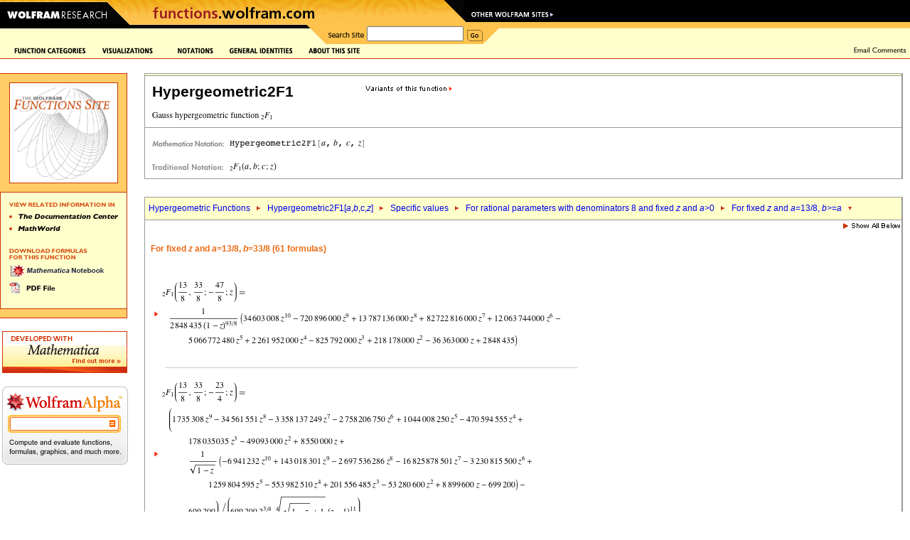

--- FILE ---
content_type: text/html
request_url: https://functions.wolfram.com/HypergeometricFunctions/Hypergeometric2F1/03/13/13/21/
body_size: 73462
content:
<!DOCTYPE HTML PUBLIC "-//W3C//DTD HTML 4.0 Transitional//EN">
<html>
<head>
<meta http-equiv="Content-Type" content="text/html; charset=iso-8859-1">
<title>Gauss hypergeometric function 2F1: Specific values (subsection 03/13/13/21)</title>
<meta name='Description' content='For fixed <i>z</i> and <i>a</i>=13/8, <i>b</i>=33/8 (61 formulas)' />
<link rel="stylesheet" type="text/css" href="/assets/css/functions.css"> 
<script language="JavaScript" type="text/javascript" src="/common/javascript/menu.js"></script>
<script src="/common/javascript/wal/latest/walLoad.js"></script>
</head>
<body style="background:#ffffff; margin:0px; padding:0px">


<!-- begin top header -->


<table border="0" cellspacing="0" cellpadding="0" width="100%">

<tr style="background:#000000 url(); background-repeat: repeat-x;"><td align="left"><img src="/images2003/row1.gif" width="784" height="10" alt="" border="0"></td></tr>
<tr><td align="left" bgcolor="#000000" style="background:#000000 url(/images2003/row2_bg.gif)" class="nobr"><a href="http://www.wolfram.com/"><img src="/images2003/btn_wolfram.gif" width="158" height="24" alt="Wolfram Research" border="0"></a><img src="/images2003/mid-backangle.gif" width="24" height="24" alt="" border="0"><a href="/" target="_top"><img src="/images2003/btn_products.gif" border="0" height="24" width="453" name="functions_home" id="functions_home" alt="functions.wolfram.com"></a><img src="/images2003/row2_backangle.gif" width="22" height="24" alt="" border="0"><a href="http://www.wolfram.com/resources/" target="_top"><img src="/images2003/btn_webresource.gif" border="0" height="24" width="127" name="other" id="other" alt="Other Wolfram Sites"></a></td></tr>
<tr style="background:#ffffcc"><td valign="top">
<table cellpadding="0" cellspacing="0" border="0" width="100%"><tr>
<td valign="top" class="nobr"><img src="/images2003/btm_blackbar.gif" width="182" height="28" alt=""><img src="/images2003/btm_blackbar2.gif" width="250" height="28" alt=""></td><td class="nobr"><img src="/images2003/row3_frontangle.gif" width="27" height="28" alt=""></td>
<td bgcolor="#fec24d"><table cellspacing="0" cellpadding="0" border="0">
<tr><form action="/search/" method="get">
<td valign="middle" class="nobr"><img src="/images2003/btn_search.gif" width="57" height="28" alt="Search Site"></td>
<td valign="middle" class="nobr"><input type="hidden" name="restrict" value="Functions"><input type="text" name="q" size="16"></td>
<td valign="middle" class="nobr"><img src="/common/images2003/spacer.gif" width="5" height="1" alt=""><input type="image" src="/images2003/btn_go.gif" width="22" height="28" alt="Go" border="0" name="search_go_button" id="search_go_button" onMouseOver="javascript:this.src='/images2003/btn_go_over.gif'" onMouseOut="javascript:this.src='/images2003/btn_go.gif'"></td>
</form></tr></table></td>
<td width="100%" style="background:url(/images2003/row3_bg.gif)" class="nobr"><img src="/images2003/row3_backangle.gif" width="28" height="28" alt=""></td>
</tr></table></td></tr>
</table>

<!-- Start table internal page width for content layout -->

<table cellpadding="0" cellspacing="0" border="0" width="100%">

<tr>
<td valign="top"><table cellpadding="0" cellspacing="0" border="0" width="100%"><tr><td valign="top">
<!-- CustomHeaderFile -->
<script language="JavaScript">
<!--
function pop(url) {
	win = window.open(url, 'tCw', 'width=620,height=550,location=1,scrollbars=1,resizable=1');
	if (!win.opener)	{ win.opener = self; }
	if (win.focus)		{ win.focus(); }
}
window.pop = pop;
PreloadImages('/images/frontpage/GraphicsGallery-on.gif','/images/frontpage/Notations-on.gif','/images/frontpage/GeneralIdentities-on.gif','/images/frontpage/AboutThisSite-on.gif','/images/frontpage/SignGuestbook-on.gif','/images/frontpage/EmailComments-on.gif','/images/frontpage/Contribute-on.gif','/images/frontpage/function-categories-on.gif','/images/frontpage/ElementaryFunctions-on.gif','/images/frontpage/Constants-on.gif','/images/frontpage/BesselNew-on.gif','/images/frontpage/Integer-on.gif','/images/frontpage/Polynomials-on.gif','/images/frontpage/Gamma-on.gif','/images/frontpage/HyperF-on.gif','/images/frontpage/Elliptic-on.gif','/images/frontpage/EllipticF-on.gif','/images/frontpage/zeta-on.gif','/images/frontpage/MathieuandSpheroidal-on.gif','/images/frontpage/complex-on.gif','/images/frontpage/numbertf-on.gif','/images/frontpage/generalized-on.gif','/images/frontpage/alpha-on.gif','/images/sidebar/TheMathematicaBook-over.gif','/images/sidebar/MathWorld-over.gif','/images/sidebar/MathematicaNotebook-over.gif','/images/sidebar/PDF-over.gif','/About/images/dropdown/cite-on.gif','/About/images/dropdown/developers-on.gif','/About/images/dropdown/faq-on.gif','/About/images/dropdown/mathematica-on.gif','/About/images/dropdown/overview-on.gif','/About/images/dropdown/vision-on.gif');
//-->
</script>

<table width="100%" border="0" cellpadding="0" cellspacing="0" bgcolor="#ffffce">
  <tr valign="center">
    <td valign="center"><nobr><img src="/images/spacer.gif" alt="" width="20" height="1"><a href="/functions.html" 
onMouseOver="javascript:showLayer('Layer1','FunctionCat','/images/frontpage/function-categories-on.gif');return(true);" 
onMouseOut="javascript:hide2('Layer1','FunctionCat','/images/frontpage/funct-categories.gif');return(true);"><img 
src="/images/frontpage/funct-categories.gif" alt="Function Categories" name="FunctionCat" border="0" id="FunctionCat" 
width="101" height="9"></a><a href="/visualizations.html" 
onMouseOver="MM_swapImage('graphicsgallery','','/images/frontpage/GraphicsGallery-on.gif',1)" 
onMouseOut="MM_swapImgRestore()"><img src="/images/frontpage/GraphicsGallery.gif" alt="Graphics Gallery" 
name="graphicsgallery" width="85" height="9" hspace="22" border="0" id="graphicsgallery"></a><a href="/Notations/" 
onMouseOver="MM_swapImage('Notations','','/images/frontpage/Notations-on.gif',1)" onMouseOut="MM_swapImgRestore()"><img 
src="/images/frontpage/Notations.gif" alt="Notations" name="Notations" width="50" height="9" border="0" 
id="Notations"></a><a href="/GeneralIdentities/" 
onMouseOver="MM_swapImage('genralidentities','','/images/frontpage/GeneralIdentities-on.gif',1)" 
onMouseOut="MM_swapImgRestore()"><img src="/images/frontpage/GeneralIdentities.gif" alt="General Identities" 
name="genralidentities" hspace="22" border="0" id="genralidentities"></a><a href="/About/" onMouseOver="javascript:showLayer('LayerAbout','about','/images/frontpage/AboutThisSite-on.gif');return(true);" onMouseOut="javascript:hide2('LayerAbout','about','/images/frontpage/AboutThisSite.gif');return(true);"><img src="/images/frontpage/AboutThisSite.gif" alt="About This Site" name="about" width="73" height="9" border="0" id="about"></a></nobr></td>
    <td width="100%"><img src="/common/images/spacer.gif" alt="" width="20" height="20"></td>
    <td align="right"><nobr><a href="mailto:comments@functions.wolfram.com" 
onMouseOver="MM_swapImage('email','','/images/frontpage/EmailComments-on.gif',1)" onMouseOut="MM_swapImgRestore()"><img 
src="/images/frontpage/EmailComments.gif" alt="Email Comments" name="email" width="74" height="11" hspace="5" border="0" 
id="email"></a></nobr></td>
  </tr>
  <tr>
    <td bgcolor="#cc3300"><img src="/common/images/spacer.gif" alt="" width="1" height="1"></td>
    <td bgcolor="#cc3300" width="100%"><img src="/common/images/spacer.gif" alt="" width="1" height="1"></td>
    <td bgcolor="#cc3300"><img src="/common/images/spacer.gif" alt="" width="1" height="1"></td>
  </tr>
</table><div name="parent1" id="parent1" style="position:relative; visibility:hidden"><div name="Layer1" id="Layer1" style="left:0; top:0; position:absolute; z-index:2; visibility:hidden" onMouseOver="javascript:showLayer('Layer1','FunctionCat','/images/frontpage/function-categories-on.gif')" onMouseOut="javascript:hide2('Layer1','FunctionCat','/images/frontpage/funct-categories.gif')"><table border="0" cellspacing="0" cellpadding="0"><tr><td bgcolor="#cc3300"><img src="/images/spacer.gif" alt="" width="1" height="1"></td><td bgcolor="#ffffcc"><img src="/common/images/spacer.gif" width="1" height="8" alt=""><br><table border="0" cellspacing="6" cellpadding="0">
            <tr><td><a href="/ElementaryFunctions/" onMouseOver="MM_swapImage('Elementaryf','','/images/frontpage/ElementaryFunctions-on.gif',1)" onMouseOut="MM_swapImgRestore()"><img src="/images/frontpage/ElementaryFunctions.gif" alt="Elementary Functions" name="Elementaryf" width="114" height="10" border="0" id="Elementaryf"></a></td></tr>
            <tr><td><a href="/Constants/" onMouseOver="MM_swapImage('constants','','/images/frontpage/Constants-on.gif',1)" onMouseOut="MM_swapImgRestore()"><img src="/images/frontpage/Constants.gif" alt="Constants" name="constants" width="58" height="10" border="0" id="constants"></a></td></tr>
            <tr><td><a href="/Bessel-TypeFunctions/" 
onMouseOver="MM_swapImage('bessel','','/images/frontpage/BesselNew-on.gif',1)" 
onMouseOut="MM_swapImgRestore()"><img src="/images/frontpage/BesselNew.gif" alt="Bessel-Type 
Functions" name="bessel" width="151" height="10" border="0" id="bessel"></a></td></tr>
            <tr><td><a href="/IntegerFunctions/" onMouseOver="MM_swapImage('integerf','','/images/frontpage/Integer-on.gif',1)" onMouseOut="MM_swapImgRestore()"><img src="/images/frontpage/IntegerF.gif" alt="Integer Functions" name="integerf" width="94" height="10" border="0" id="integerf"></a></td></tr>
            <tr><td><a href="/Polynomials/" onMouseOver="MM_swapImage('poly','','/images/frontpage/Polynomials-on.gif',1)" onMouseOut="MM_swapImgRestore()"><img src="/images/frontpage/Polynomials.gif" alt="Polynomials" name="poly" width="68" height="10" border="0" id="poly"></a></td></tr>
            <tr><td><a href="/GammaBetaErf/" onMouseOver="MM_swapImage('gamma','','/images/frontpage/Gamma-on.gif',1)" onMouseOut="MM_swapImgRestore()"><img src="/images/frontpage/Gamma.gif" alt="Gamma, Beta, Erf" name="gamma" width="97" height="9" border="0" id="gamma"></a></td></tr>
            <tr><td><a href="/HypergeometricFunctions/" onMouseOver="MM_swapImage('hyper','','/images/frontpage/HyperF-on.gif',1)" onMouseOut="MM_swapImgRestore()"><img src="/images/frontpage/HyperF.gif" alt="Hypergeometric Functions" name="hyper" width="137" height="10" border="0" id="hyper"></a></td></tr>
            <tr><td><a href="/EllipticIntegrals/" onMouseOver="MM_swapImage('elliptic','','/images/frontpage/Elliptic-on.gif',1)" onMouseOut="MM_swapImgRestore()"><img src="/images/frontpage/Elliptic.gif" alt="Elliptic Integrals" name="elliptic" width="87" height="10" border="0" id="elliptic"></a></td></tr>
            <tr><td><a href="/EllipticFunctions/" onMouseOver="MM_swapImage('ellipticf','','/images/frontpage/EllipticF-on.gif',1)" onMouseOut="MM_swapImgRestore()"><img src="/images/frontpage/EllipticF.gif" alt="Elliptic Functions" name="ellipticf" width="92" height="10" border="0" id="ellipticf"></a></td></tr>
            <tr><td><a href="/ZetaFunctionsandPolylogarithms/" onMouseOver="MM_swapImage('zeta','','/images/frontpage/zeta-on.gif',1)" onMouseOut="MM_swapImgRestore()"><img src="/images/frontpage/zeta.gif" alt="Zeta Functions and Polylogarithms" name="zeta" width="165" height="10" border="0" id="zeta"></a></td></tr>
            <tr><td><a href="/MathieuandSpheroidalFunctions/" 
onMouseOver="MM_swapImage('mathieu','','/images/frontpage/MathieuandSpheroidal-on.gif',1)" 
onMouseOut="MM_swapImgRestore()"><img src="/images/frontpage/MathieuandSpheroidal.gif" 
alt="Mathieu and Spheroidal Functions" name="mathieu" width="160" height="10" border="0" 
id="mathieu"></a></td></tr>
            <tr><td><a href="/ComplexComponents/" onMouseOver="MM_swapImage('complex','','/images/frontpage/complex-on.gif',1)" onMouseOut="MM_swapImgRestore()"><img src="/images/frontpage/complex.gif" alt="Complex Components" name="complex" width="117" height="10" border="0" id="complex"></a></td></tr>
            <tr><td><a href="/NumberTheoryFunctions/" onMouseOver="MM_swapImage('ntf','','/images/frontpage/numbertf-on.gif',1)" onMouseOut="MM_swapImgRestore()"><img src="/images/frontpage/numbertf.gif" alt="Number Theory Functions" name="ntf" width="136" height="10" border="0" id="ntf"></a></td></tr>
            <tr><td><a href="/GeneralizedFunctions/" onMouseOver="MM_swapImage('gener','','/images/frontpage/generalized-on.gif',1)" onMouseOut="MM_swapImgRestore()"><img src="/images/frontpage/generalized.gif" alt="Generalized Functions" name="gener" width="116" height="7" border="0" id="gener"></a></td></tr>
</table><img src="/common/images/spacer.gif" width="1" height="8" alt=""><br></td>
<td bgcolor="#cc3300"><br><img src="/images/spacer.gif" alt="" width="1" height="1"></td>
</tr>
    <tr>
      <td bgcolor="#cc3300"><img src="/images/spacer.gif" alt="" width="1" height="1"></td>
      <td bgcolor="#cc3300"><img src="/images/spacer.gif" alt="" width="165" height="1"></td>
      <td bgcolor="#cc3300"><img src="/images/spacer.gif" alt="" width="1" height="1"></td>
    </tr>
    <tr>
      <td bgcolor="#ffcc33"><img src="/images/spacer.gif" alt="" width="1" height="10"></td>
      <td bgcolor="#ffcc33"><img src="/images/spacer.gif" alt="" width="165" height="10"></td>
      <td bgcolor="#cc3300"><img src="/images/spacer.gif" alt="" width="1" height="1"></td>
    </tr>
    <tr>
      <td bgcolor="#cc3300"><img src="/images/spacer.gif" alt="" width="1" height="1"></td>
      <td bgcolor="#cc3300"><img src="/images/spacer.gif" alt="" width="165" height="1"></td>
      <td bgcolor="#cc3300"><img src="/images/spacer.gif" alt="" width="1" height="1"></td>
    </tr>
    <tr>
      <td bgcolor="#cc3300"><img src="/images/spacer.gif" alt="" width="1" height="1"></td>
      <td bgcolor="#ffffcc"><a href="/alphabeticalIndex.html" onMouseOver="MM_swapImage('alpha','','/images/frontpage/alpha-on.gif',1)" onMouseOut="MM_swapImgRestore()"><img src="/images/frontpage/alpha.gif" alt="Alphabetical Index" name="alpha" width="131" height="7" hspace="7" vspace="7" border="0" id="alpha"></a></td>
      <td bgcolor="#cc3300"><img src="/images/spacer.gif" alt="" width="1" height="1"></td>
    </tr>
    <tr>
      <td bgcolor="#cc3300"><img src="/images/spacer.gif" alt="" width="1" height="1"></td>
      <td bgcolor="#cc3300"><img src="/images/spacer.gif" alt="" width="165" height="1"></td>
      <td bgcolor="#cc3300"><img src="/images/spacer.gif" alt="" width="1" height="1"></td>
    </tr>
    <tr>
      <td bgcolor="#ffcc33"><img src="/images/spacer.gif" alt="" width="1" height="1"></td>
      <td bgcolor="#ffcc33"><img src="/images/spacer.gif" alt="" width="165" height="30"></td>
      <td bgcolor="#cc3300"><img src="/images/spacer.gif" alt="" width="1" height="1"></td>
    </tr>
    <tr>
      <td bgcolor="#cc3300"><img src="/images/spacer.gif" alt="" width="1" height="1"></td>
      <td bgcolor="#cc3300"><img src="/images/spacer.gif" alt="" width="165" height="1"></td>
      <td bgcolor="#cc3300"><img src="/images/spacer.gif" alt="" width="1" height="1"></td>
    </tr>
  </table></div></div><div name="parentAbout" id="parentAbout" style="position:relative; visibility:hidden"><div name="LayerAbout" id="LayerAbout" style="left:0; top:0; position:absolute; z-index:2; visibility:hidden" onMouseOver="javascript:showLayer('LayerAbout','about','/images/frontpage/AboutThisSite-on.gif')" onMouseOut="javascript:hide2('LayerAbout','about','/images/frontpage/AboutThisSite.gif')"><table cellpadding="0" cellspacing="0" border="0"><tr><td><img src="/images/spacer.gif" alt="" width="425" height="1"></td><td><table border="0" cellspacing="0" cellpadding="0"><tr><td bgcolor="#cc3300"><img src="/images/spacer.gif" alt="" width="1" height="1"></td><td bgcolor="#ffffcc"><img src="/common/images/spacer.gif" width="1" height="8" alt=""><br><table border="0" cellspacing="6" cellpadding="0">
            <tr><td><a href="/About/" onMouseOver="MM_swapImage('AboutOverview','','/About/images/dropdown/overview-on.gif',1)" onMouseOut="MM_swapImgRestore()"><img src="/About/images/dropdown/overview.gif" alt="Overview" id="AboutOverview" name="AboutOverview" width="92" height="10" border="0"></a></td></tr>
            <tr><td><a href="/About/mathematica.html" onMouseOver="MM_swapImage('AboutMathematica','','/About/images/dropdown/mathematica-on.gif',1)" onMouseOut="MM_swapImgRestore()"><img src="/About/images/dropdown/mathematica.gif" alt="Mathematica & This Site" id="AboutMathematica" name="AboutMathematica" width="138" height="10" border="0"></a></td></tr>
            <tr><td><a href="/About/developers.html" onMouseOver="MM_swapImage('AboutDevelopers','','/About/images/dropdown/developers-on.gif',1)" onMouseOut="MM_swapImgRestore()"><img src="/About/images/dropdown/developers.gif" alt="The Developers" id="AboutDevelopers" name="AboutDevelopers" width="92" height="10" border="0"></a></td></tr>
            <tr><td><a href="/About/ourvision.html" onMouseOver="MM_swapImage('AboutVision','','/About/images/dropdown/vision-on.gif',1)" onMouseOut="MM_swapImgRestore()"><img src="/About/images/dropdown/vision.gif" alt="Our Vision" id="AboutVision" name="AboutVision" width="92" height="10" border="0"></a></td></tr>
            <tr><td><a href="/About/citation.html" onMouseOver="MM_swapImage('AboutCite','','/About/images/dropdown/cite-on.gif',1)" onMouseOut="MM_swapImgRestore()"><img src="/About/images/dropdown/cite.gif" alt="How to Cite This Site" id="AboutCite" name="AboutCite" width="125" height="10" border="0"></a></td></tr>
            <tr><td><a href="/About/faq.html" onMouseOver="MM_swapImage('AboutFaq','','/About/images/dropdown/faq-on.gif',1)" onMouseOut="MM_swapImgRestore()"><img src="/About/images/dropdown/faq.gif" alt="FAQs" id="AboutFaq" name="AboutFaq" width="92" height="10" border="0"></a></td></tr>
</table><img src="/common/images/spacer.gif" width="1" height="8" alt=""><br></td>
<td bgcolor="#cc3300"><br><img src="/images/spacer.gif" alt="" width="1" height="1"></td>
</tr>
    <tr>
      <td bgcolor="#cc3300"><img src="/images/spacer.gif" alt="" width="1" height="1"></td>
      <td bgcolor="#cc3300"><img src="/images/spacer.gif" alt="" width="1" height="1"></td>
      <td bgcolor="#cc3300"><img src="/images/spacer.gif" alt="" width="1" height="1"></td>
    </tr>
  </table></td></tr></table></div></div><img src="/common/images/spacer.gif" width="1" height="20" alt=""><br>



<!-- begin body -->

<script language='JavaScript' type='text/javascript' src='/functions.js'></script>


<!-- Start of Main Table -->
<table width='100%' border='0' cellspacing='0' cellpadding='0'><tr><td valign='top'width=''>

<!-- Start of Sidebar -->
<table border='0' cellspacing='0' cellpadding='0'>
  <tr>
    <td valign='top'>
      <table border='0' cellspacing='0' cellpadding='0'>
      <tr><td bgcolor='#CC3300' colspan='5'><img src='/images/spacer.gif' alt='' width='1' height='1'></td></tr>
      <tr>
        <td bgcolor='#FFCC66'><img src='/images/spacer.gif' alt='' width='1' height='12'></td>
        <td bgcolor='#FFCC66'><img src='/images/spacer.gif' alt='' width='12' height='12'></td>
        <td bgcolor='#FFCC66'><img src='/images/spacer.gif' alt='' width='1' height='12'></td>
        <td bgcolor='#FFCC66'><img src='/images/spacer.gif' alt='' width='12' height='12'></td>
        <td bgcolor='#CC3300'><img src='/images/spacer.gif' alt='' width='1' height='12'></td>
      </tr>
      <tr>
        <td bgcolor='#FFCC66'><img src='/images/spacer.gif' alt='' width='1' height='1'></td>
        <td bgcolor='#FFCC66'><img src='/images/spacer.gif' alt='' width='1' height='1'></td>
        <td><table width='100%' border='0' cellpadding='1' cellspacing='0' bgcolor='#CC3300'><tr><td><table width='100%' border='0' cellpadding='0' cellspacing='0' bgcolor='#FFFFFF'><tr><td><img src='/HypergeometricFunctions/Hypergeometric2F1/visualizations/sidebarFunctionGraphic.gif' alt='' width='145'></td></tr></table></td></tr></table></td>
        <td bgcolor='#FFCC66'><img src='/images/spacer.gif' alt='' width='1' height='1'></td>
        <td bgcolor='#CC3300'><img src='/images/spacer.gif' alt='' width='1' height='1'></td>
      </tr>
      <tr>
        <td bgcolor='#FFCC66'><img src='/images/spacer.gif' alt='' width='1' height='12'></td>
        <td bgcolor='#FFCC66'><img src='/images/spacer.gif' alt='' width='12' height='12'></td>
        <td bgcolor='#FFCC66'><img src='/images/spacer.gif' alt='' width='1' height='12'></td>
        <td bgcolor='#FFCC66'><img src='/images/spacer.gif' alt='' width='1' height='12'></td>
        <td bgcolor='#CC3300'><img src='/images/spacer.gif' alt='' width='1' height='12'></td>
      </tr>
      <tr><td bgcolor='#CC3300' colspan='5'><img src='/images/spacer.gif' alt='' width='1' height='1'></td></tr>
      <tr>
        <td bgcolor='#CC3300'><img src='/images/spacer.gif' alt='' width='1' height='1'></td>
        <td bgcolor='#FFFFCC'><img src='/images/spacer.gif' alt='' width='1' height='1'></td>
        <td bgcolor='#FFFFCC'><img src='/images/sidebar/ViewRelatedInfo.gif' alt='View Related Information In' width='148' height='30'><br>
            <a href="http://reference.wolfram.com/mathematica/ref/Hypergeometric2F1.html" onMouseOver="MM_swapImage('Documentation','','/images/sidebar/TheDocumentationCenter-over.gif',1)" onMouseOut="MM_swapImgRestore()"><img src="/images/sidebar/TheDocumentationCenter.gif" alt="The Documentation Center" name="Documentation" width="153" height="7" border="0" id="Documentation"></a><br>
            <a href="http://mathworld.wolfram.com/HypergeometricFunction.html" onMouseOver="MM_swapImage('Mathworld','','/images/sidebar/MathWorld-over.gif',1)" onMouseOut="MM_swapImgRestore()"><img src="/images/sidebar/MathWorld.gif" alt="MathWorld" name="Mathworld" width="72" height="7" vspace="10" border="0" id="Mathworld"></a><br><br>
            <img src="/images/sidebar/DownloadFormulas.gif" alt="Download All Formulas For This Function" width="112" height="23"><br>
            <a href="/NB/Hypergeometric2F1.nb" onMouseOver="MM_swapImage('nb','','/images/sidebar/MathematicaNotebook-over.gif',1)" onMouseOut="MM_swapImgRestore()"><img src="/images/sidebar/MathematicaNotebook.gif" alt="Mathematica Notebook" name="nb" width="136" height="17" border="0" id="nb"></a><br>
            <a href="/PDF/Hypergeometric2F1.pdf" onMouseOver="MM_swapImage('PDF','','/images/sidebar/PDF-over.gif',1)" onMouseOut="MM_swapImgRestore()"><img src="/images/sidebar/PDF.gif" alt="PDF File" name="PDF" width="65" height="17" vspace="6" border="0" id="PDF"></a>
            
            
            <br><br>
        </td>
        <td bgcolor='#FFFFCE'>&nbsp;</td>
        <td bgcolor='#CC3300'><img src='/images/spacer.gif' alt='' width='1' height='1'></td>
      </tr>
      <tr><td bgcolor='#CC3300' colspan='5'><img src='/images/spacer.gif' alt='' width='1' height='1'></td></tr>
      
      <tr>
        <td bgcolor='#FFCC66'><img src='/images/spacer.gif' alt='' width='1' height='12'></td>
        <td bgcolor='#FFCC66'><img src='/images/spacer.gif' alt='' width='12' height='12'></td>
        <td bgcolor='#FFCC66'><img src='/images/spacer.gif' alt='' width='1' height='12'></td>
        <td bgcolor='#FFCC66'><img src='/images/spacer.gif' alt='' width='1' height='12'></td>
        <td bgcolor='#CC3300'><img src='/images/spacer.gif' alt='' width='1' height='12'></td>
      </tr>
      
      <tr><td bgcolor='#CC3300' colspan='5'><img src='/images/spacer.gif' alt='' width='1' height='1'></td></tr>
      <tr>
        <td colspan='2'></td>
        <td align='right'><!-- img src='/images/sidebar/ViewXML.gif' alt='View Page as XML' width='85' height='19' --></td>
    </tr>
    </table>
    <br>
    <table>
    <tr>
    <td><a href="http://www.wolfram.com/products/mathematica/trial.cgi"><img src='/images/M_TrialAd.gif' alt='Developed with Mathematica -- Download a Free Trial Version' title='Developed with Mathematica -- Download a Free Trial Version' width='176' height='59' border='0'></a>
    </td>
    </tr>
    <tr>
    <td>
&nbsp;
    	<style type="text/css">
	  html, body, form {
	    margin: 0;
	    padding: 0;
	    width: 100%;
	  }
	
	  #calculate {
            position: relative;
            width: 177px;
            height: 110px;
            background: transparent url(/images/alphabox/embed_functions_inside.gif) no-repeat scroll 0 0;
	  }
	
	  #i {
	    position: relative;
            left: 18px;
	    top: 44px;
	    width: 133px;
	    border: 0 none;
	    outline: 0;
            font-size: 11px;
	  }
	
	  #eq {
	    width: 9px;
	    height: 10px;
	    background: transparent;
	    position: absolute;
	    top: 47px;
	    right: 18px;
	    cursor: pointer;
	  }
	</style>
<form id="calculate" action="http://www.wolframalpha.com/input/" method="get" target="_blank" title="Wolfram|Alpha&#8212;Compute and evaluate functions, formulas, graphics, and much more.">
      <input type="text" name="i" id="i" />
      <input type="hidden" name="t" value="efni01" />
      <div id="eq" title="compute"></div>
    </form>
    <script type="text/javascript">
      function submit(){
        document.getElementById('calculate').submit();
      }
	
      var el = document.getElementById('eq');
      if ( el.addEventListener ){
        el.addEventListener('click',submit,false);
      }
      else if ( el.attachEvent ){
        el.attachEvent('onclick',submit);
      }
    </script>
    </td>
    </tr>
    </table>
    <br>
    <br>
    </td>
    <td><img src='/images/spacer.gif' alt='' width='20' height='2'></td>
 </tr>
</table>



<!-- End of Sidebar -->

</td>
<td width='100%' valign='top'>



<table width='100%' cellpadding='0' cellspacing='0' border='0'>
<tr>
 <td bgcolor='#999999'><img src='/images/home/spacer.gif' width='1' height='1' alt='' /><br /></td>
 <td bgcolor='#999999'><img src='/images/home/spacer.gif' width='1' height='1' alt='' /><br /></td>
 <td bgcolor='#999999'><img src='/images/home/spacer.gif' width='1' height='1' alt='' /><br /></td>
</tr>
<tr>
 <td bgcolor='#999999'><img src='/images/home/spacer.gif' width='1' height='1' alt='' /><br /></td>
 <td bgcolor='#ffffcc''>
  <table width='100%' cellpadding='0' cellspacing='0'><tr><td>
    <img src='/images/spacer.gif' alt='' width='2' height='2'>
  </td></tr></table>
 </td>
 <td bgcolor='#999999'><img src='/images/home/spacer.gif' width='1' height='1' alt='' /><br /></td>
<tr>
<tr>
 <td bgcolor='#999999'><img src='/images/home/spacer.gif' width='1' height='1' alt='' /><br /></td>
 <td bgcolor='#999999'><img src='/images/home/spacer.gif' width='1' height='1' alt='' /><br /></td>
 <td bgcolor='#999999'><img src='/images/home/spacer.gif' width='1' height='1' alt='' /><br /></td>
</tr>
<tr>
 <td bgcolor='#999999'><img src='/images/home/spacer.gif' width='1' height='1' alt='' /><br /></td>
 <td>
  <table cellpadding='8'><tr><td class='functionheadertd'>
<a href="javascript: showLayer('variant')"><img src='/images/Variants.gif' alt='variants of this functions' width='122' height='15' align='right'></a>
<div class='functionheader'>Hypergeometric2F1</div>
  <br />
   <img src='/HypergeometricFunctions/Hypergeometric2F1/TextHeader/TextHeader.gif' width='172' height='12' border='0' align='absmiddle' />
  </td></tr></table>
 </td>
 <td bgcolor='#999999'><img src='/images/home/spacer.gif' width='1' height='1' alt='' /><br /></td>
<tr>
<tr>
 <td bgcolor='#999999'><img src='/images/home/spacer.gif' width='1' height='1' alt='' /><br /></td>
 <td bgcolor='#999999'><img src='/images/home/spacer.gif' width='1' height='1' alt='' /><br /></td>
 <td bgcolor='#999999'><img src='/images/home/spacer.gif' width='1' height='1' alt='' /><br /></td>
</tr>
<tr>
 <td bgcolor='#999999'><img src='/images/home/spacer.gif' width='1' height='1' alt='' /><br /></td>
 <td>
  <table cellpadding='8' border='0'>
   <tr><td align='left' valign='middle'>
    <a class="functionlink" href="http://www.wolfram.com" target="_blank"><img src='/images/body/math-notation.gif'
     alt='Mathematica Notation' width='105' height='12' border='0' align='middle' /></a>
    <a href="http://reference.wolfram.com/mathematica/ref/Hypergeometric2F1.html"><img src='/HypergeometricFunctions/Hypergeometric2F1/StandardFormEquationHeader/StandardFormEquationHeader.gif' width='194' height='12' border='0' align='middle' /></a><br /><br />
    <img src='/images/body/traditional-notation.gif'
     alt='Traditional Notation' width='105' height='12' align='middle' />
<img src='/HypergeometricFunctions/Hypergeometric2F1/TraditionalFormEquationHeader/TraditionalFormEquationHeader.gif' width='66' height='12' border='0' align='middle' />
   </td></tr>
  </table>
 </td>
 <td bgcolor='#999999'><img src='/images/home/spacer.gif' width='1' height='1' alt='' /><br /></td>
</tr>
<tr>
<tr>
 <td bgcolor='#999999'><img src='/images/home/spacer.gif' width='1' height='1' alt='' /><br /></td>
 <td bgcolor='#999999'><img src='/images/home/spacer.gif' width='1' height='1' alt='' /><br /></td>
 <td bgcolor='#999999'><img src='/images/home/spacer.gif' width='1' height='1' alt='' /><br /></td>
</tr>


<tr><td bgcolor='#ffffff' colspan='3'>
 <img src='/images/home/clear.gif' width='1' height='25' />
 <br />
</td></tr>
<tr>
 <td bgcolor='#999999'><img src='/images/home/spacer.gif' width='1' height='1' alt='' /><br /></td>
 <td bgcolor='#999999'><img src='/images/home/spacer.gif' width='1' height='1' alt='' /><br /></td>
 <td bgcolor='#999999'><img src='/images/home/spacer.gif' width='1' height='1' alt='' /><br /></td>
</tr>
<tr>
 <td bgcolor='#999999'><img src='/images/home/spacer.gif' width='1' height='1' alt='' /><br /></td>
 <td bgcolor='#ffffcc'>
<table cellpadding="5" cellspacing="0">
<tr>
<td>
<a href="/HypergeometricFunctions/" class="LinkTrail">Hypergeometric Functions</a>
<img src="/images/home/LinkTrail-arrow-right.gif" border="0" align="absmiddle" alt="&gt;" width="16" height="12"/>
<a href="/HypergeometricFunctions/Hypergeometric2F1" class="LinkTrail">Hypergeometric2F1[<i>a</i>,<i>b</i>,c,<i>z</i>]</a>
<img src="/images/home/LinkTrail-arrow-right.gif" border="0" align="absmiddle" alt="&gt;" width="16" height="12"/>
<a href="/HypergeometricFunctions/Hypergeometric2F1/03" class="LinkTrail">Specific values</a>
<img src="/images/home/LinkTrail-arrow-right.gif" border="0" align="absmiddle" alt="&gt;" width="16" height="12"/>
<a href="/HypergeometricFunctions/Hypergeometric2F1/03/13" class="LinkTrail">For rational parameters with denominators 8 and fixed <i>z</i> and <i>a</i>>0</a>
<img src="/images/home/LinkTrail-arrow-right.gif" border="0" align="absmiddle" alt="&gt;" width="16" height="12"/>
<a href="/HypergeometricFunctions/Hypergeometric2F1/03/13/13" class="LinkTrail">For fixed <i>z</i> and <i>a</i>=13/8, <i>b</i>>=<i>a</i></a>
<img src="/images/home/LinkTrail-arrow-down.gif" border="0" align="absmiddle" alt="" width="16" height="12"/>
</td>
</tr>
</table>
 </td>
 <td bgcolor='#999999'><img src='/images/home/spacer.gif' width='1' height='1' alt='' /><br /></td>
</tr>
<tr>
 <td bgcolor='#999999'><img src='/images/home/spacer.gif' width='1' height='1' alt='' /><br /></td>
 <td bgcolor='#999999'><img src='/images/home/spacer.gif' width='1' height='1' alt='' /><br /></td>
 <td bgcolor='#999999'><img src='/images/home/spacer.gif' width='1' height='1' alt='' /><br /></td>
</tr>
<tr>
 <td bgcolor='#999999'><img src='/images/home/spacer.gif' width='1' height='1' alt='' /><br /></td>
 <td>
  
  <table cellpadding='0' cellspacing='0' width='100%'><tr><td align='right'>
   <a href='ShowAll.html' target='top'><img
    src='/images/citations/button-showall.gif'
    width='84' height='16' border='0' /></a>
  </td></tr></table>
  
 <table cellpadding='5' cellspacing='0'><tr><td>
 
 <table border='0'>
  <tr><td colspan='3'>
   <p class='SectionTitle'>For fixed <i>z</i> and <i>a</i>=13/8, <i>b</i>=33/8 (61 formulas)</p><br />
  </td></tr>
  <tr>
  <td>
 <p><div class='firstleaded'><div class='firstbeforetable'> </div><table><tr><td><font class='SectionContents'><a class='functionlink' href='/HypergeometricFunctions/Hypergeometric2F1/03/13/13/21/0001/'><img src='/images/home/arrow-right.gif' border='0' align='absmiddle' alt='&amp;gt;' width='9' height='10' /></a></font></td><td><font class='SectionContents'><a class='functionlink' href='/HypergeometricFunctions/Hypergeometric2F1/03/13/13/21/0001/'><img src='/HypergeometricFunctions/Hypergeometric2F1/03/13/13/21/0001/MainEq1.gif' width='561' height='94' border='0' align='absmiddle' /></a></font></td></tr></table></div><div class='leaded'><div class='beforetable'> </div><table><tr><td><font class='SectionContents'><a class='functionlink' href='/HypergeometricFunctions/Hypergeometric2F1/03/13/13/21/0002/'><img src='/images/home/arrow-right.gif' border='0' align='absmiddle' alt='&amp;gt;' width='9' height='10' /></a></font></td><td><font class='SectionContents'><a class='functionlink' href='/HypergeometricFunctions/Hypergeometric2F1/03/13/13/21/0002/'><img src='/HypergeometricFunctions/Hypergeometric2F1/03/13/13/21/0002/MainEq1.gif' width='522' height='207' border='0' align='absmiddle' /></a></font></td></tr></table></div><div class='leaded'><div class='beforetable'> </div><table><tr><td><font class='SectionContents'><a class='functionlink' href='/HypergeometricFunctions/Hypergeometric2F1/03/13/13/21/0003/'><img src='/images/home/arrow-right.gif' border='0' align='absmiddle' alt='&amp;gt;' width='9' height='10' /></a></font></td><td><font class='SectionContents'><a class='functionlink' href='/HypergeometricFunctions/Hypergeometric2F1/03/13/13/21/0003/'><img src='/HypergeometricFunctions/Hypergeometric2F1/03/13/13/21/0003/MainEq1.gif' width='584' height='183' border='0' align='absmiddle' /></a></font></td></tr></table></div><div class='leaded'><div class='beforetable'> </div><table><tr><td><font class='SectionContents'><a class='functionlink' href='/HypergeometricFunctions/Hypergeometric2F1/03/13/13/21/0004/'><img src='/images/home/arrow-right.gif' border='0' align='absmiddle' alt='&amp;gt;' width='9' height='10' /></a></font></td><td><font class='SectionContents'><a class='functionlink' href='/HypergeometricFunctions/Hypergeometric2F1/03/13/13/21/0004/'><img src='/HypergeometricFunctions/Hypergeometric2F1/03/13/13/21/0004/MainEq1.gif' width='481' height='167' border='0' align='absmiddle' /></a></font></td></tr></table></div><div class='leaded'><div class='beforetable'> </div><table><tr><td><font class='SectionContents'><a class='functionlink' href='/HypergeometricFunctions/Hypergeometric2F1/03/13/13/21/0005/'><img src='/images/home/arrow-right.gif' border='0' align='absmiddle' alt='&amp;gt;' width='9' height='10' /></a></font></td><td><font class='SectionContents'><a class='functionlink' href='/HypergeometricFunctions/Hypergeometric2F1/03/13/13/21/0005/'><img src='/HypergeometricFunctions/Hypergeometric2F1/03/13/13/21/0005/MainEq1.gif' width='504' height='74' border='0' align='absmiddle' /></a></font></td></tr></table></div><div class='leaded'><div class='beforetable'> </div><table><tr><td><font class='SectionContents'><a class='functionlink' href='/HypergeometricFunctions/Hypergeometric2F1/03/13/13/21/0006/'><img src='/images/home/arrow-right.gif' border='0' align='absmiddle' alt='&amp;gt;' width='9' height='10' /></a></font></td><td><font class='SectionContents'><a class='functionlink' href='/HypergeometricFunctions/Hypergeometric2F1/03/13/13/21/0006/'><img src='/HypergeometricFunctions/Hypergeometric2F1/03/13/13/21/0006/MainEq1.gif' width='512' height='94' border='0' align='absmiddle' /></a></font></td></tr></table></div><div class='leaded'><div class='beforetable'> </div><table><tr><td><font class='SectionContents'><a class='functionlink' href='/HypergeometricFunctions/Hypergeometric2F1/03/13/13/21/0007/'><img src='/images/home/arrow-right.gif' border='0' align='absmiddle' alt='&amp;gt;' width='9' height='10' /></a></font></td><td><font class='SectionContents'><a class='functionlink' href='/HypergeometricFunctions/Hypergeometric2F1/03/13/13/21/0007/'><img src='/HypergeometricFunctions/Hypergeometric2F1/03/13/13/21/0007/MainEq1.gif' width='572' height='168' border='0' align='absmiddle' /></a></font></td></tr></table></div><div class='leaded'><div class='beforetable'> </div><table><tr><td><font class='SectionContents'><a class='functionlink' href='/HypergeometricFunctions/Hypergeometric2F1/03/13/13/21/0008/'><img src='/images/home/arrow-right.gif' border='0' align='absmiddle' alt='&amp;gt;' width='9' height='10' /></a></font></td><td><font class='SectionContents'><a class='functionlink' href='/HypergeometricFunctions/Hypergeometric2F1/03/13/13/21/0008/'><img src='/HypergeometricFunctions/Hypergeometric2F1/03/13/13/21/0008/MainEq1.gif' width='569' height='179' border='0' align='absmiddle' /></a></font></td></tr></table></div><div class='leaded'><div class='beforetable'> </div><table><tr><td><font class='SectionContents'><a class='functionlink' href='/HypergeometricFunctions/Hypergeometric2F1/03/13/13/21/0009/'><img src='/images/home/arrow-right.gif' border='0' align='absmiddle' alt='&amp;gt;' width='9' height='10' /></a></font></td><td><font class='SectionContents'><a class='functionlink' href='/HypergeometricFunctions/Hypergeometric2F1/03/13/13/21/0009/'><img src='/HypergeometricFunctions/Hypergeometric2F1/03/13/13/21/0009/MainEq1.gif' width='569' height='166' border='0' align='absmiddle' /></a></font></td></tr></table></div><div class='leaded'><div class='beforetable'> </div><table><tr><td><font class='SectionContents'><a class='functionlink' href='/HypergeometricFunctions/Hypergeometric2F1/03/13/13/21/0010/'><img src='/images/home/arrow-right.gif' border='0' align='absmiddle' alt='&amp;gt;' width='9' height='10' /></a></font></td><td><font class='SectionContents'><a class='functionlink' href='/HypergeometricFunctions/Hypergeometric2F1/03/13/13/21/0010/'><img src='/HypergeometricFunctions/Hypergeometric2F1/03/13/13/21/0010/MainEq1.gif' width='562' height='36' border='0' align='absmiddle' /></a></font></td></tr></table></div><div class='leaded'><div class='beforetable'> </div><table><tr><td><font class='SectionContents'><a class='functionlink' href='/HypergeometricFunctions/Hypergeometric2F1/03/13/13/21/0011/'><img src='/images/home/arrow-right.gif' border='0' align='absmiddle' alt='&amp;gt;' width='9' height='10' /></a></font></td><td><font class='SectionContents'><a class='functionlink' href='/HypergeometricFunctions/Hypergeometric2F1/03/13/13/21/0011/'><img src='/HypergeometricFunctions/Hypergeometric2F1/03/13/13/21/0011/MainEq1.gif' width='504' height='93' border='0' align='absmiddle' /></a></font></td></tr></table></div><div class='leaded'><div class='beforetable'> </div><table><tr><td><font class='SectionContents'><a class='functionlink' href='/HypergeometricFunctions/Hypergeometric2F1/03/13/13/21/0012/'><img src='/images/home/arrow-right.gif' border='0' align='absmiddle' alt='&amp;gt;' width='9' height='10' /></a></font></td><td><font class='SectionContents'><a class='functionlink' href='/HypergeometricFunctions/Hypergeometric2F1/03/13/13/21/0012/'><img src='/HypergeometricFunctions/Hypergeometric2F1/03/13/13/21/0012/MainEq1.gif' width='574' height='148' border='0' align='absmiddle' /></a></font></td></tr></table></div><div class='leaded'><div class='beforetable'> </div><table><tr><td><font class='SectionContents'><a class='functionlink' href='/HypergeometricFunctions/Hypergeometric2F1/03/13/13/21/0013/'><img src='/images/home/arrow-right.gif' border='0' align='absmiddle' alt='&amp;gt;' width='9' height='10' /></a></font></td><td><font class='SectionContents'><a class='functionlink' href='/HypergeometricFunctions/Hypergeometric2F1/03/13/13/21/0013/'><img src='/HypergeometricFunctions/Hypergeometric2F1/03/13/13/21/0013/MainEq1.gif' width='575' height='96' border='0' align='absmiddle' /></a></font></td></tr></table></div><div class='leaded'><div class='beforetable'> </div><table><tr><td><font class='SectionContents'><a class='functionlink' href='/HypergeometricFunctions/Hypergeometric2F1/03/13/13/21/0014/'><img src='/images/home/arrow-right.gif' border='0' align='absmiddle' alt='&amp;gt;' width='9' height='10' /></a></font></td><td><font class='SectionContents'><a class='functionlink' href='/HypergeometricFunctions/Hypergeometric2F1/03/13/13/21/0014/'><img src='/HypergeometricFunctions/Hypergeometric2F1/03/13/13/21/0014/MainEq1.gif' width='577' height='144' border='0' align='absmiddle' /></a></font></td></tr></table></div><div class='leaded'><div class='beforetable'> </div><table><tr><td><font class='SectionContents'><a class='functionlink' href='/HypergeometricFunctions/Hypergeometric2F1/03/13/13/21/0015/'><img src='/images/home/arrow-right.gif' border='0' align='absmiddle' alt='&amp;gt;' width='9' height='10' /></a></font></td><td><font class='SectionContents'><a class='functionlink' href='/HypergeometricFunctions/Hypergeometric2F1/03/13/13/21/0015/'><img src='/HypergeometricFunctions/Hypergeometric2F1/03/13/13/21/0015/MainEq1.gif' width='422' height='36' border='0' align='absmiddle' /></a></font></td></tr></table></div><div class='leaded'><div class='beforetable'> </div><table><tr><td><font class='SectionContents'><a class='functionlink' href='/HypergeometricFunctions/Hypergeometric2F1/03/13/13/21/0016/'><img src='/images/home/arrow-right.gif' border='0' align='absmiddle' alt='&amp;gt;' width='9' height='10' /></a></font></td><td><font class='SectionContents'><a class='functionlink' href='/HypergeometricFunctions/Hypergeometric2F1/03/13/13/21/0016/'><img src='/HypergeometricFunctions/Hypergeometric2F1/03/13/13/21/0016/MainEq1.gif' width='499' height='74' border='0' align='absmiddle' /></a></font></td></tr></table></div><div class='leaded'><div class='beforetable'> </div><table><tr><td><font class='SectionContents'><a class='functionlink' href='/HypergeometricFunctions/Hypergeometric2F1/03/13/13/21/0017/'><img src='/images/home/arrow-right.gif' border='0' align='absmiddle' alt='&amp;gt;' width='9' height='10' /></a></font></td><td><font class='SectionContents'><a class='functionlink' href='/HypergeometricFunctions/Hypergeometric2F1/03/13/13/21/0017/'><img src='/HypergeometricFunctions/Hypergeometric2F1/03/13/13/21/0017/MainEq1.gif' width='481' height='134' border='0' align='absmiddle' /></a></font></td></tr></table></div><div class='leaded'><div class='beforetable'> </div><table><tr><td><font class='SectionContents'><a class='functionlink' href='/HypergeometricFunctions/Hypergeometric2F1/03/13/13/21/0018/'><img src='/images/home/arrow-right.gif' border='0' align='absmiddle' alt='&amp;gt;' width='9' height='10' /></a></font></td><td><font class='SectionContents'><a class='functionlink' href='/HypergeometricFunctions/Hypergeometric2F1/03/13/13/21/0018/'><img src='/HypergeometricFunctions/Hypergeometric2F1/03/13/13/21/0018/MainEq1.gif' width='446' height='96' border='0' align='absmiddle' /></a></font></td></tr></table></div><div class='leaded'><div class='beforetable'> </div><table><tr><td><font class='SectionContents'><a class='functionlink' href='/HypergeometricFunctions/Hypergeometric2F1/03/13/13/21/0019/'><img src='/images/home/arrow-right.gif' border='0' align='absmiddle' alt='&amp;gt;' width='9' height='10' /></a></font></td><td><font class='SectionContents'><a class='functionlink' href='/HypergeometricFunctions/Hypergeometric2F1/03/13/13/21/0019/'><img src='/HypergeometricFunctions/Hypergeometric2F1/03/13/13/21/0019/MainEq1.gif' width='532' height='108' border='0' align='absmiddle' /></a></font></td></tr></table></div><div class='leaded'><div class='beforetable'> </div><table><tr><td><font class='SectionContents'><a class='functionlink' href='/HypergeometricFunctions/Hypergeometric2F1/03/13/13/21/0020/'><img src='/images/home/arrow-right.gif' border='0' align='absmiddle' alt='&amp;gt;' width='9' height='10' /></a></font></td><td><font class='SectionContents'><a class='functionlink' href='/HypergeometricFunctions/Hypergeometric2F1/03/13/13/21/0020/'><img src='/HypergeometricFunctions/Hypergeometric2F1/03/13/13/21/0020/MainEq1.gif' width='349' height='36' border='0' align='absmiddle' /></a></font></td></tr></table></div><div class='leaded'><div class='beforetable'> </div><table><tr><td><font class='SectionContents'><a class='functionlink' href='/HypergeometricFunctions/Hypergeometric2F1/03/13/13/21/0021/'><img src='/images/home/arrow-right.gif' border='0' align='absmiddle' alt='&amp;gt;' width='9' height='10' /></a></font></td><td><font class='SectionContents'><a class='functionlink' href='/HypergeometricFunctions/Hypergeometric2F1/03/13/13/21/0021/'><img src='/HypergeometricFunctions/Hypergeometric2F1/03/13/13/21/0021/MainEq1.gif' width='498' height='36' border='0' align='absmiddle' /></a></font></td></tr></table></div><div class='leaded'><div class='beforetable'> </div><table><tr><td><font class='SectionContents'><a class='functionlink' href='/HypergeometricFunctions/Hypergeometric2F1/03/13/13/21/0022/'><img src='/images/home/arrow-right.gif' border='0' align='absmiddle' alt='&amp;gt;' width='9' height='10' /></a></font></td><td><font class='SectionContents'><a class='functionlink' href='/HypergeometricFunctions/Hypergeometric2F1/03/13/13/21/0022/'><img src='/HypergeometricFunctions/Hypergeometric2F1/03/13/13/21/0022/MainEq1.gif' width='538' height='149' border='0' align='absmiddle' /></a></font></td></tr></table></div><div class='leaded'><div class='beforetable'> </div><table><tr><td><font class='SectionContents'><a class='functionlink' href='/HypergeometricFunctions/Hypergeometric2F1/03/13/13/21/0023/'><img src='/images/home/arrow-right.gif' border='0' align='absmiddle' alt='&amp;gt;' width='9' height='10' /></a></font></td><td><font class='SectionContents'><a class='functionlink' href='/HypergeometricFunctions/Hypergeometric2F1/03/13/13/21/0023/'><img src='/HypergeometricFunctions/Hypergeometric2F1/03/13/13/21/0023/MainEq1.gif' width='536' height='44' border='0' align='absmiddle' /></a></font></td></tr></table></div><div class='leaded'><div class='beforetable'> </div><table><tr><td><font class='SectionContents'><a class='functionlink' href='/HypergeometricFunctions/Hypergeometric2F1/03/13/13/21/0024/'><img src='/images/home/arrow-right.gif' border='0' align='absmiddle' alt='&amp;gt;' width='9' height='10' /></a></font></td><td><font class='SectionContents'><a class='functionlink' href='/HypergeometricFunctions/Hypergeometric2F1/03/13/13/21/0024/'><img src='/HypergeometricFunctions/Hypergeometric2F1/03/13/13/21/0024/MainEq1.gif' width='538' height='72' border='0' align='absmiddle' /></a></font></td></tr></table></div><div class='leaded'><div class='beforetable'> </div><table><tr><td><font class='SectionContents'><a class='functionlink' href='/HypergeometricFunctions/Hypergeometric2F1/03/13/13/21/0025/'><img src='/images/home/arrow-right.gif' border='0' align='absmiddle' alt='&amp;gt;' width='9' height='10' /></a></font></td><td><font class='SectionContents'><a class='functionlink' href='/HypergeometricFunctions/Hypergeometric2F1/03/13/13/21/0025/'><img src='/HypergeometricFunctions/Hypergeometric2F1/03/13/13/21/0025/MainEq1.gif' width='253' height='36' border='0' align='absmiddle' /></a></font></td></tr></table></div><div class='leaded'><div class='beforetable'> </div><table><tr><td><font class='SectionContents'><a class='functionlink' href='/HypergeometricFunctions/Hypergeometric2F1/03/13/13/21/0026/'><img src='/images/home/arrow-right.gif' border='0' align='absmiddle' alt='&amp;gt;' width='9' height='10' /></a></font></td><td><font class='SectionContents'><a class='functionlink' href='/HypergeometricFunctions/Hypergeometric2F1/03/13/13/21/0026/'><img src='/HypergeometricFunctions/Hypergeometric2F1/03/13/13/21/0026/MainEq1.gif' width='431' height='37' border='0' align='absmiddle' /></a></font></td></tr></table></div><div class='leaded'><div class='beforetable'> </div><table><tr><td><font class='SectionContents'><a class='functionlink' href='/HypergeometricFunctions/Hypergeometric2F1/03/13/13/21/0027/'><img src='/images/home/arrow-right.gif' border='0' align='absmiddle' alt='&amp;gt;' width='9' height='10' /></a></font></td><td><font class='SectionContents'><a class='functionlink' href='/HypergeometricFunctions/Hypergeometric2F1/03/13/13/21/0027/'><img src='/HypergeometricFunctions/Hypergeometric2F1/03/13/13/21/0027/MainEq1.gif' width='505' height='117' border='0' align='absmiddle' /></a></font></td></tr></table></div><div class='leaded'><div class='beforetable'> </div><table><tr><td><font class='SectionContents'><a class='functionlink' href='/HypergeometricFunctions/Hypergeometric2F1/03/13/13/21/0028/'><img src='/images/home/arrow-right.gif' border='0' align='absmiddle' alt='&amp;gt;' width='9' height='10' /></a></font></td><td><font class='SectionContents'><a class='functionlink' href='/HypergeometricFunctions/Hypergeometric2F1/03/13/13/21/0028/'><img src='/HypergeometricFunctions/Hypergeometric2F1/03/13/13/21/0028/MainEq1.gif' width='477' height='46' border='0' align='absmiddle' /></a></font></td></tr></table></div><div class='leaded'><div class='beforetable'> </div><table><tr><td><font class='SectionContents'><a class='functionlink' href='/HypergeometricFunctions/Hypergeometric2F1/03/13/13/21/0029/'><img src='/images/home/arrow-right.gif' border='0' align='absmiddle' alt='&amp;gt;' width='9' height='10' /></a></font></td><td><font class='SectionContents'><a class='functionlink' href='/HypergeometricFunctions/Hypergeometric2F1/03/13/13/21/0029/'><img src='/HypergeometricFunctions/Hypergeometric2F1/03/13/13/21/0029/MainEq1.gif' width='507' height='72' border='0' align='absmiddle' /></a></font></td></tr></table></div><div class='leaded'><div class='beforetable'> </div><table><tr><td><font class='SectionContents'><a class='functionlink' href='/HypergeometricFunctions/Hypergeometric2F1/03/13/13/21/0030/'><img src='/images/home/arrow-right.gif' border='0' align='absmiddle' alt='&amp;gt;' width='9' height='10' /></a></font></td><td><font class='SectionContents'><a class='functionlink' href='/HypergeometricFunctions/Hypergeometric2F1/03/13/13/21/0030/'><img src='/HypergeometricFunctions/Hypergeometric2F1/03/13/13/21/0030/MainEq1.gif' width='213' height='35' border='0' align='absmiddle' /></a></font></td></tr></table></div><div class='leaded'><div class='beforetable'> </div><table><tr><td><font class='SectionContents'><a class='functionlink' href='/HypergeometricFunctions/Hypergeometric2F1/03/13/13/21/0031/'><img src='/images/home/arrow-right.gif' border='0' align='absmiddle' alt='&amp;gt;' width='9' height='10' /></a></font></td><td><font class='SectionContents'><a class='functionlink' href='/HypergeometricFunctions/Hypergeometric2F1/03/13/13/21/0031/'><img src='/HypergeometricFunctions/Hypergeometric2F1/03/13/13/21/0031/MainEq1.gif' width='332' height='36' border='0' align='absmiddle' /></a></font></td></tr></table></div><div class='leaded'><div class='beforetable'> </div><table><tr><td><font class='SectionContents'><a class='functionlink' href='/HypergeometricFunctions/Hypergeometric2F1/03/13/13/21/0032/'><img src='/images/home/arrow-right.gif' border='0' align='absmiddle' alt='&amp;gt;' width='9' height='10' /></a></font></td><td><font class='SectionContents'><a class='functionlink' href='/HypergeometricFunctions/Hypergeometric2F1/03/13/13/21/0032/'><img src='/HypergeometricFunctions/Hypergeometric2F1/03/13/13/21/0032/MainEq1.gif' width='578' height='117' border='0' align='absmiddle' /></a></font></td></tr></table></div><div class='leaded'><div class='beforetable'> </div><table><tr><td><font class='SectionContents'><a class='functionlink' href='/HypergeometricFunctions/Hypergeometric2F1/03/13/13/21/0033/'><img src='/images/home/arrow-right.gif' border='0' align='absmiddle' alt='&amp;gt;' width='9' height='10' /></a></font></td><td><font class='SectionContents'><a class='functionlink' href='/HypergeometricFunctions/Hypergeometric2F1/03/13/13/21/0033/'><img src='/HypergeometricFunctions/Hypergeometric2F1/03/13/13/21/0033/MainEq1.gif' width='362' height='44' border='0' align='absmiddle' /></a></font></td></tr></table></div><div class='leaded'><div class='beforetable'> </div><table><tr><td><font class='SectionContents'><a class='functionlink' href='/HypergeometricFunctions/Hypergeometric2F1/03/13/13/21/0034/'><img src='/images/home/arrow-right.gif' border='0' align='absmiddle' alt='&amp;gt;' width='9' height='10' /></a></font></td><td><font class='SectionContents'><a class='functionlink' href='/HypergeometricFunctions/Hypergeometric2F1/03/13/13/21/0034/'><img src='/HypergeometricFunctions/Hypergeometric2F1/03/13/13/21/0034/MainEq1.gif' width='576' height='42' border='0' align='absmiddle' /></a></font></td></tr></table></div><div class='leaded'><div class='beforetable'> </div><table><tr><td><font class='SectionContents'><a class='functionlink' href='/HypergeometricFunctions/Hypergeometric2F1/03/13/13/21/0035/'><img src='/images/home/arrow-right.gif' border='0' align='absmiddle' alt='&amp;gt;' width='9' height='10' /></a></font></td><td><font class='SectionContents'><a class='functionlink' href='/HypergeometricFunctions/Hypergeometric2F1/03/13/13/21/0035/'><img src='/HypergeometricFunctions/Hypergeometric2F1/03/13/13/21/0035/MainEq1.gif' width='166' height='34' border='0' align='absmiddle' /></a></font></td></tr></table></div><div class='leaded'><div class='beforetable'> </div><table><tr><td><font class='SectionContents'><a class='functionlink' href='/HypergeometricFunctions/Hypergeometric2F1/03/13/13/21/0036/'><img src='/images/home/arrow-right.gif' border='0' align='absmiddle' alt='&amp;gt;' width='9' height='10' /></a></font></td><td><font class='SectionContents'><a class='functionlink' href='/HypergeometricFunctions/Hypergeometric2F1/03/13/13/21/0036/'><img src='/HypergeometricFunctions/Hypergeometric2F1/03/13/13/21/0036/MainEq1.gif' width='557' height='264' border='0' align='absmiddle' /></a></font></td></tr></table></div><div class='leaded'><div class='beforetable'> </div><table><tr><td><font class='SectionContents'><a class='functionlink' href='/HypergeometricFunctions/Hypergeometric2F1/03/13/13/21/0037/'><img src='/images/home/arrow-right.gif' border='0' align='absmiddle' alt='&amp;gt;' width='9' height='10' /></a></font></td><td><font class='SectionContents'><a class='functionlink' href='/HypergeometricFunctions/Hypergeometric2F1/03/13/13/21/0037/'><img src='/HypergeometricFunctions/Hypergeometric2F1/03/13/13/21/0037/MainEq1.gif' width='256' height='35' border='0' align='absmiddle' /></a></font></td></tr></table></div><div class='leaded'><div class='beforetable'> </div><table><tr><td><font class='SectionContents'><a class='functionlink' href='/HypergeometricFunctions/Hypergeometric2F1/03/13/13/21/0038/'><img src='/images/home/arrow-right.gif' border='0' align='absmiddle' alt='&amp;gt;' width='9' height='10' /></a></font></td><td><font class='SectionContents'><a class='functionlink' href='/HypergeometricFunctions/Hypergeometric2F1/03/13/13/21/0038/'><img src='/HypergeometricFunctions/Hypergeometric2F1/03/13/13/21/0038/MainEq1.gif' width='496' height='50' border='0' align='absmiddle' /></a></font></td></tr></table></div><div class='leaded'><div class='beforetable'> </div><table><tr><td><font class='SectionContents'><a class='functionlink' href='/HypergeometricFunctions/Hypergeometric2F1/03/13/13/21/0039/'><img src='/images/home/arrow-right.gif' border='0' align='absmiddle' alt='&amp;gt;' width='9' height='10' /></a></font></td><td><font class='SectionContents'><a class='functionlink' href='/HypergeometricFunctions/Hypergeometric2F1/03/13/13/21/0039/'><img src='/HypergeometricFunctions/Hypergeometric2F1/03/13/13/21/0039/MainEq1.gif' width='268' height='58' border='0' align='absmiddle' /></a></font></td></tr></table></div><div class='leaded'><div class='beforetable'> </div><table><tr><td><font class='SectionContents'><a class='functionlink' href='/HypergeometricFunctions/Hypergeometric2F1/03/13/13/21/0040/'><img src='/images/home/arrow-right.gif' border='0' align='absmiddle' alt='&amp;gt;' width='9' height='10' /></a></font></td><td><font class='SectionContents'><a class='functionlink' href='/HypergeometricFunctions/Hypergeometric2F1/03/13/13/21/0040/'><img src='/HypergeometricFunctions/Hypergeometric2F1/03/13/13/21/0040/MainEq1.gif' width='532' height='44' border='0' align='absmiddle' /></a></font></td></tr></table></div><div class='leaded'><div class='beforetable'> </div><table><tr><td><font class='SectionContents'><a class='functionlink' href='/HypergeometricFunctions/Hypergeometric2F1/03/13/13/21/0041/'><img src='/images/home/arrow-right.gif' border='0' align='absmiddle' alt='&amp;gt;' width='9' height='10' /></a></font></td><td><font class='SectionContents'><a class='functionlink' href='/HypergeometricFunctions/Hypergeometric2F1/03/13/13/21/0041/'><img src='/HypergeometricFunctions/Hypergeometric2F1/03/13/13/21/0041/MainEq1.gif' width='164' height='34' border='0' align='absmiddle' /></a></font></td></tr></table></div><div class='leaded'><div class='beforetable'> </div><table><tr><td><font class='SectionContents'><a class='functionlink' href='/HypergeometricFunctions/Hypergeometric2F1/03/13/13/21/0042/'><img src='/images/home/arrow-right.gif' border='0' align='absmiddle' alt='&amp;gt;' width='9' height='10' /></a></font></td><td><font class='SectionContents'><a class='functionlink' href='/HypergeometricFunctions/Hypergeometric2F1/03/13/13/21/0042/'><img src='/HypergeometricFunctions/Hypergeometric2F1/03/13/13/21/0042/MainEq1.gif' width='558' height='264' border='0' align='absmiddle' /></a></font></td></tr></table></div><div class='leaded'><div class='beforetable'> </div><table><tr><td><font class='SectionContents'><a class='functionlink' href='/HypergeometricFunctions/Hypergeometric2F1/03/13/13/21/0043/'><img src='/images/home/arrow-right.gif' border='0' align='absmiddle' alt='&amp;gt;' width='9' height='10' /></a></font></td><td><font class='SectionContents'><a class='functionlink' href='/HypergeometricFunctions/Hypergeometric2F1/03/13/13/21/0043/'><img src='/HypergeometricFunctions/Hypergeometric2F1/03/13/13/21/0043/MainEq1.gif' width='208' height='35' border='0' align='absmiddle' /></a></font></td></tr></table></div><div class='leaded'><div class='beforetable'> </div><table><tr><td><font class='SectionContents'><a class='functionlink' href='/HypergeometricFunctions/Hypergeometric2F1/03/13/13/21/0044/'><img src='/images/home/arrow-right.gif' border='0' align='absmiddle' alt='&amp;gt;' width='9' height='10' /></a></font></td><td><font class='SectionContents'><a class='functionlink' href='/HypergeometricFunctions/Hypergeometric2F1/03/13/13/21/0044/'><img src='/HypergeometricFunctions/Hypergeometric2F1/03/13/13/21/0044/MainEq1.gif' width='477' height='50' border='0' align='absmiddle' /></a></font></td></tr></table></div><div class='leaded'><div class='beforetable'> </div><table><tr><td><font class='SectionContents'><a class='functionlink' href='/HypergeometricFunctions/Hypergeometric2F1/03/13/13/21/0045/'><img src='/images/home/arrow-right.gif' border='0' align='absmiddle' alt='&amp;gt;' width='9' height='10' /></a></font></td><td><font class='SectionContents'><a class='functionlink' href='/HypergeometricFunctions/Hypergeometric2F1/03/13/13/21/0045/'><img src='/HypergeometricFunctions/Hypergeometric2F1/03/13/13/21/0045/MainEq1.gif' width='351' height='55' border='0' align='absmiddle' /></a></font></td></tr></table></div><div class='leaded'><div class='beforetable'> </div><table><tr><td><font class='SectionContents'><a class='functionlink' href='/HypergeometricFunctions/Hypergeometric2F1/03/13/13/21/0046/'><img src='/images/home/arrow-right.gif' border='0' align='absmiddle' alt='&amp;gt;' width='9' height='10' /></a></font></td><td><font class='SectionContents'><a class='functionlink' href='/HypergeometricFunctions/Hypergeometric2F1/03/13/13/21/0046/'><img src='/HypergeometricFunctions/Hypergeometric2F1/03/13/13/21/0046/MainEq1.gif' width='540' height='42' border='0' align='absmiddle' /></a></font></td></tr></table></div><div class='leaded'><div class='beforetable'> </div><table><tr><td><font class='SectionContents'><a class='functionlink' href='/HypergeometricFunctions/Hypergeometric2F1/03/13/13/21/0047/'><img src='/images/home/arrow-right.gif' border='0' align='absmiddle' alt='&amp;gt;' width='9' height='10' /></a></font></td><td><font class='SectionContents'><a class='functionlink' href='/HypergeometricFunctions/Hypergeometric2F1/03/13/13/21/0047/'><img src='/HypergeometricFunctions/Hypergeometric2F1/03/13/13/21/0047/MainEq1.gif' width='533' height='264' border='0' align='absmiddle' /></a></font></td></tr></table></div><div class='leaded'><div class='beforetable'> </div><table><tr><td><font class='SectionContents'><a class='functionlink' href='/HypergeometricFunctions/Hypergeometric2F1/03/13/13/21/0048/'><img src='/images/home/arrow-right.gif' border='0' align='absmiddle' alt='&amp;gt;' width='9' height='10' /></a></font></td><td><font class='SectionContents'><a class='functionlink' href='/HypergeometricFunctions/Hypergeometric2F1/03/13/13/21/0048/'><img src='/HypergeometricFunctions/Hypergeometric2F1/03/13/13/21/0048/MainEq1.gif' width='178' height='34' border='0' align='absmiddle' /></a></font></td></tr></table></div><div class='leaded'><div class='beforetable'> </div><table><tr><td><font class='SectionContents'><a class='functionlink' href='/HypergeometricFunctions/Hypergeometric2F1/03/13/13/21/0049/'><img src='/images/home/arrow-right.gif' border='0' align='absmiddle' alt='&amp;gt;' width='9' height='10' /></a></font></td><td><font class='SectionContents'><a class='functionlink' href='/HypergeometricFunctions/Hypergeometric2F1/03/13/13/21/0049/'><img src='/HypergeometricFunctions/Hypergeometric2F1/03/13/13/21/0049/MainEq1.gif' width='484' height='50' border='0' align='absmiddle' /></a></font></td></tr></table></div><div class='leaded'><div class='beforetable'> </div><table><tr><td><font class='SectionContents'><a class='functionlink' href='/HypergeometricFunctions/Hypergeometric2F1/03/13/13/21/0050/'><img src='/images/home/arrow-right.gif' border='0' align='absmiddle' alt='&amp;gt;' width='9' height='10' /></a></font></td><td><font class='SectionContents'><a class='functionlink' href='/HypergeometricFunctions/Hypergeometric2F1/03/13/13/21/0050/'><img src='/HypergeometricFunctions/Hypergeometric2F1/03/13/13/21/0050/MainEq1.gif' width='422' height='56' border='0' align='absmiddle' /></a></font></td></tr></table></div><div class='leaded'><div class='beforetable'> </div><table><tr><td><font class='SectionContents'><a class='functionlink' href='/HypergeometricFunctions/Hypergeometric2F1/03/13/13/21/0051/'><img src='/images/home/arrow-right.gif' border='0' align='absmiddle' alt='&amp;gt;' width='9' height='10' /></a></font></td><td><font class='SectionContents'><a class='functionlink' href='/HypergeometricFunctions/Hypergeometric2F1/03/13/13/21/0051/'><img src='/HypergeometricFunctions/Hypergeometric2F1/03/13/13/21/0051/MainEq1.gif' width='528' height='43' border='0' align='absmiddle' /></a></font></td></tr></table></div><div class='leaded'><div class='beforetable'> </div><table><tr><td><font class='SectionContents'><a class='functionlink' href='/HypergeometricFunctions/Hypergeometric2F1/03/13/13/21/0052/'><img src='/images/home/arrow-right.gif' border='0' align='absmiddle' alt='&amp;gt;' width='9' height='10' /></a></font></td><td><font class='SectionContents'><a class='functionlink' href='/HypergeometricFunctions/Hypergeometric2F1/03/13/13/21/0052/'><img src='/HypergeometricFunctions/Hypergeometric2F1/03/13/13/21/0052/MainEq1.gif' width='551' height='264' border='0' align='absmiddle' /></a></font></td></tr></table></div><div class='leaded'><div class='beforetable'> </div><table><tr><td><font class='SectionContents'><a class='functionlink' href='/HypergeometricFunctions/Hypergeometric2F1/03/13/13/21/0053/'><img src='/images/home/arrow-right.gif' border='0' align='absmiddle' alt='&amp;gt;' width='9' height='10' /></a></font></td><td><font class='SectionContents'><a class='functionlink' href='/HypergeometricFunctions/Hypergeometric2F1/03/13/13/21/0053/'><img src='/HypergeometricFunctions/Hypergeometric2F1/03/13/13/21/0053/MainEq1.gif' width='164' height='34' border='0' align='absmiddle' /></a></font></td></tr></table></div><div class='leaded'><div class='beforetable'> </div><table><tr><td><font class='SectionContents'><a class='functionlink' href='/HypergeometricFunctions/Hypergeometric2F1/03/13/13/21/0054/'><img src='/images/home/arrow-right.gif' border='0' align='absmiddle' alt='&amp;gt;' width='9' height='10' /></a></font></td><td><font class='SectionContents'><a class='functionlink' href='/HypergeometricFunctions/Hypergeometric2F1/03/13/13/21/0054/'><img src='/HypergeometricFunctions/Hypergeometric2F1/03/13/13/21/0054/MainEq1.gif' width='496' height='50' border='0' align='absmiddle' /></a></font></td></tr></table></div><div class='leaded'><div class='beforetable'> </div><table><tr><td><font class='SectionContents'><a class='functionlink' href='/HypergeometricFunctions/Hypergeometric2F1/03/13/13/21/0055/'><img src='/images/home/arrow-right.gif' border='0' align='absmiddle' alt='&amp;gt;' width='9' height='10' /></a></font></td><td><font class='SectionContents'><a class='functionlink' href='/HypergeometricFunctions/Hypergeometric2F1/03/13/13/21/0055/'><img src='/HypergeometricFunctions/Hypergeometric2F1/03/13/13/21/0055/MainEq1.gif' width='460' height='56' border='0' align='absmiddle' /></a></font></td></tr></table></div><div class='leaded'><div class='beforetable'> </div><table><tr><td><font class='SectionContents'><a class='functionlink' href='/HypergeometricFunctions/Hypergeometric2F1/03/13/13/21/0056/'><img src='/images/home/arrow-right.gif' border='0' align='absmiddle' alt='&amp;gt;' width='9' height='10' /></a></font></td><td><font class='SectionContents'><a class='functionlink' href='/HypergeometricFunctions/Hypergeometric2F1/03/13/13/21/0056/'><img src='/HypergeometricFunctions/Hypergeometric2F1/03/13/13/21/0056/MainEq1.gif' width='540' height='43' border='0' align='absmiddle' /></a></font></td></tr></table></div><div class='leaded'><div class='beforetable'> </div><table><tr><td><font class='SectionContents'><a class='functionlink' href='/HypergeometricFunctions/Hypergeometric2F1/03/13/13/21/0057/'><img src='/images/home/arrow-right.gif' border='0' align='absmiddle' alt='&amp;gt;' width='9' height='10' /></a></font></td><td><font class='SectionContents'><a class='functionlink' href='/HypergeometricFunctions/Hypergeometric2F1/03/13/13/21/0057/'><img src='/HypergeometricFunctions/Hypergeometric2F1/03/13/13/21/0057/MainEq1.gif' width='544' height='329' border='0' align='absmiddle' /></a></font></td></tr></table></div><div class='leaded'><div class='beforetable'> </div><table><tr><td><font class='SectionContents'><a class='functionlink' href='/HypergeometricFunctions/Hypergeometric2F1/03/13/13/21/0058/'><img src='/images/home/arrow-right.gif' border='0' align='absmiddle' alt='&amp;gt;' width='9' height='10' /></a></font></td><td><font class='SectionContents'><a class='functionlink' href='/HypergeometricFunctions/Hypergeometric2F1/03/13/13/21/0058/'><img src='/HypergeometricFunctions/Hypergeometric2F1/03/13/13/21/0058/MainEq1.gif' width='494' height='50' border='0' align='absmiddle' /></a></font></td></tr></table></div><div class='leaded'><div class='beforetable'> </div><table><tr><td><font class='SectionContents'><a class='functionlink' href='/HypergeometricFunctions/Hypergeometric2F1/03/13/13/21/0059/'><img src='/images/home/arrow-right.gif' border='0' align='absmiddle' alt='&amp;gt;' width='9' height='10' /></a></font></td><td><font class='SectionContents'><a class='functionlink' href='/HypergeometricFunctions/Hypergeometric2F1/03/13/13/21/0059/'><img src='/HypergeometricFunctions/Hypergeometric2F1/03/13/13/21/0059/MainEq1.gif' width='566' height='54' border='0' align='absmiddle' /></a></font></td></tr></table></div><div class='leaded'><div class='beforetable'> </div><table><tr><td><font class='SectionContents'><a class='functionlink' href='/HypergeometricFunctions/Hypergeometric2F1/03/13/13/21/0060/'><img src='/images/home/arrow-right.gif' border='0' align='absmiddle' alt='&amp;gt;' width='9' height='10' /></a></font></td><td><font class='SectionContents'><a class='functionlink' href='/HypergeometricFunctions/Hypergeometric2F1/03/13/13/21/0060/'><img src='/HypergeometricFunctions/Hypergeometric2F1/03/13/13/21/0060/MainEq1.gif' width='574' height='72' border='0' align='absmiddle' /></a></font></td></tr></table></div><div class='leaded'><div class='beforetable'> </div><table><tr><td><font class='SectionContents'><a class='functionlink' href='/HypergeometricFunctions/Hypergeometric2F1/03/13/13/21/0061/'><img src='/images/home/arrow-right.gif' border='0' align='absmiddle' alt='&amp;gt;' width='9' height='10' /></a></font></td><td><font class='SectionContents'><a class='functionlink' href='/HypergeometricFunctions/Hypergeometric2F1/03/13/13/21/0061/'><img src='/HypergeometricFunctions/Hypergeometric2F1/03/13/13/21/0061/MainEq1.gif' width='573' height='275' border='0' align='absmiddle' /></a></font></td></tr></table></div></p>
  </td> 
  </tr>
   </table>
   
  </td></tr></table>
 
 </td>
 <td bgcolor='#999999'><img src='/images/home/spacer.gif' width='1' height='1' alt='' /><br /></td>
</tr>

<tr>
 <td bgcolor='#999999'><img src='/images/home/spacer.gif' width='1' height='1' alt='' /><br /></td>
 <td bgcolor='#999999'><img src='/images/home/spacer.gif' width='1' height='1' alt='' /><br /></td>
 <td bgcolor='#999999'><img src='/images/home/spacer.gif' width='1' height='1' alt='' /><br /></td>
</tr>
</table>

</td>
<td width='10'><img src='/common/images/spacer.gif' width='10' height='1' alt=''></td>

</tr></table>
<!-- End of Main Table -->

<div id='variant' style='position:absolute;width:415;z-index:2;left:190;top:90;visibility:hidden;clip:rect(0 520 auto 0)'><table cellpadding='0' cellspacing='0' border='1' bgcolor='#ffffcc'><tr><td><table width='100%' border='0' bgcolor='#ce3100' cellpadding='0' cellspacing='0'><tr><td><img src='/images/home/spacer-red.gif' width='70' height='4'/><br/></td></tr></table><table width='100%' border='0'><tr><td align='right'><a href="javascript: hideLayer('variant')"><img src='/images/body/closemenu.gif' width='70' height='10' border='0' hspace='5'/></a></td></tr></table><table border='0' bgcolor='#ffffcc'><tr><td><a href='/HypergeometricFunctions/Hypergeometric0F0/' class='variantlink'>HypergeometricPFQ[{},{},<i>z</i>]</a></td></tr><tr><td><a href='/HypergeometricFunctions/Hypergeometric0F1/' class='variantlink'>HypergeometricPFQ[{},{<i>b</i>},<i>z</i>]</a></td></tr><tr><td><a href='/HypergeometricFunctions/Hypergeometric1F0/' class='variantlink'>HypergeometricPFQ[{<i>a</i>},{},<i>z</i>]</a></td></tr><tr><td><a href='/HypergeometricFunctions/Hypergeometric1F1/' class='variantlink'>HypergeometricPFQ[{<i>a</i>},{<i>b</i>},<i>z</i>]</a></td></tr><tr><td><a href='/HypergeometricFunctions/Hypergeometric1F2/' class='variantlink'>HypergeometricPFQ[{<i>a</i><sub>1</sub>},{<i>b</i><sub>1</sub>,<i>b</i><sub>2</sub>},<i>z</i>]</a></td></tr><tr><td><a href='/HypergeometricFunctions/Hypergeometric2F2/' class='variantlink'>HypergeometricPFQ[{<i>a</i><sub>1</sub>,<i>a</i><sub>2</sub>},{<i>b</i><sub>1</sub>,<i>b</i><sub>2</sub>},<i>z</i>]</a></td></tr><tr><td><a href='/HypergeometricFunctions/Hypergeometric2F3/' class='variantlink'>HypergeometricPFQ[{<i>a</i><sub>1</sub>,<i>a</i><sub>2</sub>},{<i>b</i><sub>1</sub>,<i>b</i><sub>2</sub>,<i>b</i><sub>3</sub>},<i>z</i>]</a></td></tr><tr><td><a href='/HypergeometricFunctions/Hypergeometric3F2/' class='variantlink'>HypergeometricPFQ[{<i>a</i><sub>1</sub>,<i>a</i><sub>2</sub>,<i>a</i><sub>3</sub>},{<i>b</i><sub>1</sub>,<i>b</i><sub>2</sub>},<i>z</i>]</a></td></tr><tr><td><a href='/HypergeometricFunctions/Hypergeometric4F3/' class='variantlink'>HypergeometricPFQ[{<i>a</i><sub>1</sub>,<i>a</i><sub>2</sub>,<i>a</i><sub>3</sub>,<i>a</i><sub>4</sub>},{<i>b</i><sub>1</sub>,<i>b</i><sub>2</sub>,<i>b</i><sub>3</sub>},<i>z</i>]</a></td></tr><tr><td><a href='/HypergeometricFunctions/Hypergeometric5F4/' class='variantlink'>HypergeometricPFQ[{<i>a</i><sub>1</sub>,<i>a</i><sub>2</sub>,<i>a</i><sub>3</sub>,<i>a</i><sub>4</sub>,<i>a</i><sub>5</sub>},{<i>b</i><sub>1</sub>,<i>b</i><sub>2</sub>,<i>b</i><sub>3</sub>,<i>b</i><sub>4</sub>},<i>z</i>]</a></td></tr><tr><td><a href='/HypergeometricFunctions/Hypergeometric6F5/' class='variantlink'>HypergeometricPFQ[{<i>a</i><sub>1</sub>,<i>a</i><sub>2</sub>,<i>a</i><sub>3</sub>,<i>a</i><sub>4</sub>,<i>a</i><sub>5</sub>,<i>a</i><sub>6</sub>},{<i>b</i><sub>1</sub>,<i>b</i><sub>2</sub>,<i>b</i><sub>3</sub>,<i>b</i><sub>4</sub>,<i>b</i><sub>5</sub>},<i>z</i>]</a></td></tr><tr><td><a href='/HypergeometricFunctions/HypergeometricPFQ/' class='variantlink'>HypergeometricPFQ[{<i>a</i><sub>1</sub>,...,<i>a</i><sub><i>p</i></sub>},{<i>b</i><sub>1</sub>,...,<i>b</i><sub><i>q</i></sub>},<i>z</i>]</a></td></tr><tr><td colspan='3'>&nbsp;</td></tr></table></td></tr></table></div>
<!-- end body -->

<!-- begin footer -->

<p align="center">
<iframe src="/includes/time.html" frameBorder="0" scrolling="no"></iframe>
<br></p>
<br>&nbsp;
</td></tr>
</table>
</td></tr></table>
<!-- end footer -->
<!--EU cookie statement-->
<script type="text/javascript" src="/common/javascript/eu-cookie.js"></script>
</body>
</html>